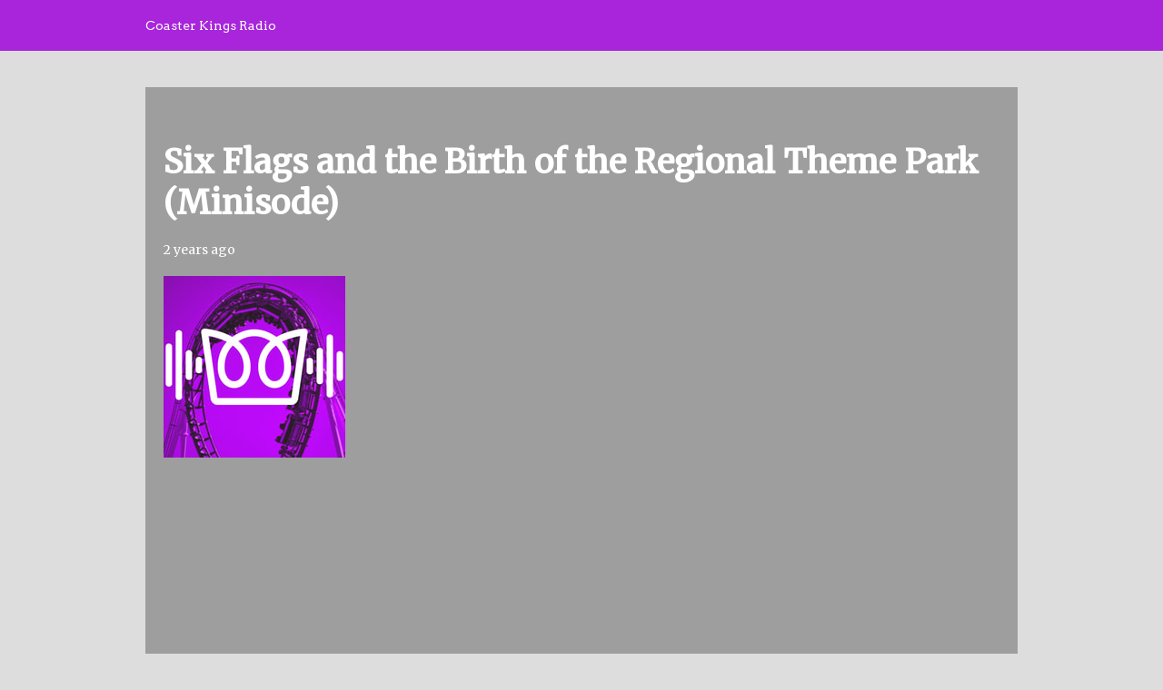

--- FILE ---
content_type: text/html; charset=utf-8
request_url: https://coaster-kings-radio.pinecast.co/episode/f74dbb7a/six-flags-and-the-birth-of-the-regional-theme-park-minisode-
body_size: 2489
content:
<!DOCTYPE html>
<html prefix="og: http://ogp.me/ns#" lang="en-US">
<head>
<meta charset="utf-8">
<meta http-equiv="X-UA-Compatible" content="IE=edge">
<meta name="viewport" content="width=device-width, initial-scale=1">
<link rel="dns-prefetch" href="https://fonts.googleapis.com">
<title>Six Flags and the Birth of the Regional Theme Park (Minisode)</title>
<meta name="generator" content="Pinecast Site Builder/1.0">
<meta property="og:locale" content="en-US">
<meta property="og:title" content="Six Flags and the Birth of the Regional Theme Park (Minisode)">
<meta name="twitter:title" content="Six Flags and the Birth of the Regional Theme Park (Minisode)">
<meta property="og:site_name" content="Coaster Kings Radio">
<meta property="og:url" content="https://coaster-kings-radio.pinecast.co/episode/f74dbb7a/six-flags-and-the-birth-of-the-regional-theme-park-minisode-">
<link rel="canonical" href="https://coaster-kings-radio.pinecast.co/episode/f74dbb7a/six-flags-and-the-birth-of-the-regional-theme-park-minisode-">
<meta property="og:type" content="article">
<meta property="og:description" content="In these minisodes, titled &amp;quot;The Regional Park Story&amp;quot;, Ian walks us through the history of regional parks in the United States.   In 1961 Angus Wynne would unveil Six Flags over Texas, becoming the first successful regional theme park">
<meta property="og:image" content="https://social.pinecast.net/preview_card/podcasts/covers/b07a39aa-f1c4-4a61-bbc3-35e1cd8bba75/CKR_Logo_test_4__1_.jpg?title=Coaster%2520Kings%2520Radio">
<meta property="article:published_time" content="2023-10-16T07:00:00">
<link rel="alternate" type="application/json+oembed"
href="https://pinecast.com/services/oembed.json?url=https%3A%2F%2Fpinecast.com%2Flisten%2Ff74dbb7a-ab94-458a-aeda-bc0b8a2b9511"
title="Pinecast oEmbed Profile">
<meta name="twitter:description" content="In these minisodes, titled &amp;quot;The Regional Park Story&amp;quot;, Ian walks us through the history of regional parks in the United States.   In 1961 Angus Wynne would unveil Six Flags over Texas, becoming the first successful regional theme park">
<meta name="twitter:card" content="summary_large_image" />
<meta name="twitter:image" content="https://social.pinecast.net/preview_card/podcasts/covers/b07a39aa-f1c4-4a61-bbc3-35e1cd8bba75/CKR_Logo_test_4__1_.jpg?title=Coaster%2520Kings%2520Radio">
<link rel="stylesheet" href="https://fonts.googleapis.com/css?family=Arvo:400,500&amp;display=swap">
<link rel="stylesheet" href="https://fonts.googleapis.com/css?family=Lato:400,500&amp;display=swap">
<link rel="stylesheet" href="https://fonts.googleapis.com/css?family=Merriweather:400,500&amp;display=swap">
<style>
*, *:before, *:after {box-sizing: border-box;}
html, body {color: #fff; font-family: Merriweather; font-size: 14px;margin: 0; padding: 0}
a {color: #fff}
</style>
<style class="_styletron_hydrate_">.ae{background-color:#ddd}.af{font-size:14px}.ag{padding:0}.ah{position:relative}.ai{background-color:#a825db}.aj{padding:0 15px}.ak{margin:0 auto}.al{max-width:960px}.am{padding:20px 0}.an{text-align:left}.ao{display:block}.ap{color:#ffffff}.aq{text-decoration:none}.ar{font-family:Arvo}.as:hover{text-decoration:underline}.at{font-size:1em}.au{font-weight:normal}.av{background-color:#9e9e9e}.aw{padding:30px 20px}.ax{margin-top:40px}.ay{font-size:36px}.az{font-weight:bold}.b0{margin-bottom:20px}.b1{font-size:24px}.b2{color:#4717f6}.b3{font-family:Lato}.b4{max-width:200px}.b5{height:100%}.b6{width:100%}.b7{margin-right:auto}.b8{max-height:200px}.b9{min-height:100px}.ba{min-width:100px}.bb:after{content:""}.bc:after{display:block}.bd:after{padding-bottom:100%}.be{left:0}.bf{position:absolute}.bg{border-width:0}.bh{background-color:#00E7FF}.bi{padding:100px 0}.bj{color:#fff}.bk{font-size:18px}.bl{padding-left:15px}.bm{padding-right:15px}.bn{text-align:center}.bo{padding:40px 0}</style>
<link type="image/png" rel="icon" href="https://pinecast.com/static/img/256x256.png">
<meta name="apple-itunes-app" content="app-id=1450599780">
<link rel="alternate" type="application/rss+xml" title="Coaster Kings Radio" href="https://pinecast.com/feed/coaster-kings-radio">
</head>
<body class="ae af ag"><header class="ah"><div class="ai aj"><div class="ai ak al am an"><a href="/" data-link="true" class="ao ap aq ar as"><div dir="auto" class="ao at au">Coaster Kings Radio</div></a></div></div></header><article class="ah"><div class="av ak al aw ax"><h1 dir="auto" class="ao ay az b0">Six Flags and the Birth of the Regional Theme Park (Minisode)</h1><h2 dir="auto" class="ao b1 au b2 b3 b0"></h2><div dir="auto" class="ao at au b0">2 years ago</div><div class="b0 b4 b5 b6 b7 b8 b9 ba ah bb bc bd"><img src="https://storage.pinecast.net/cdn-cgi/image/w=200,h=200,fit=cover,metadata=none,quality=90/podcasts/covers/b07a39aa-f1c4-4a61-bbc3-35e1cd8bba75/CKR_Logo_test_4__1_.jpg" class="ao b5 be bf b6"/></div><iframe seamless="" src="https://pinecast.com/player/f74dbb7a-ab94-458a-aeda-bc0b8a2b9511?theme=thick" height="200" title="Audio player for Six Flags and the Birth of the Regional Theme Park (Minisode)" class="bg b6 b0"></iframe><div dir="auto" class="ao at au b0"><div><p>In these minisodes, titled &quot;The Regional Park Story&quot;, Ian walks us through the history of regional parks in the United States. </p>
<p>In 1961 Angus Wynne would unveil Six Flags over Texas, becoming the first successful regional theme park</p>
<p>Find out more at <a href="https://coaster-kings-radio.pinecast.co" rel="nofollow">https://coaster-kings-radio.pinecast.co</a></p></div></div></div></article><div class="ah"><div class="bh"><div class="bh ak al bi bj bk an bl bm"><div dir="auto" class="ao at au">Copyright 2019-2026</div></div></div></div><nav class="ah bn bl bm"><div class="ai"><div class="ai ak al bo"></div></div></nav></body>
<script>
(function() {
if (!window.frameElement) {
return;
}
document.body.addEventListener('click', function(e) {
let target = e.target;
while (target && target !== document.body && target !== document) {
if (target.hasAttribute('data-link') && target.getAttribute('href')[0] === '/') {
e.preventDefault();
e.stopPropagation();
handle(target.getAttribute('href'));
return;
} else if (target.getAttribute('href')) {
e.preventDefault();
window.open(target.getAttribute('href'));
return;
}
target = target.parentNode;
}
});
function handle(href) {
window.frameElement.__handler(href);
}
function onUpdatedHTML(e) {
if (e.data.startsWith('updatedHTML:')) {
const scrollTop = window.scrollY;
const html = e.data.substr(12);
const parser = new DOMParser();
const doc = parser.parseFromString(html, 'text/html');
document.querySelector('style:not(._styletron_hydrate_)').innerHTML = doc.querySelector('style:not(._styletron_hydrate_)').innerHTML;
// Handle styles
let previous = [];
Array.from(doc.querySelectorAll('._styletron_hydrate_')).forEach(style => {
let existing;
if (style.media) {
existing = document.querySelector(`._styletron_hydrate_[media="${style.media}"]`);
} else {
existing = document.querySelector('._styletron_hydrate_:not([media])');
}
if (!existing) {
document.head.appendChild(style);
} else {
existing.innerHTML = style.innerHTML;
previous.push(existing);
}
});
Array.from(document.querySelectorAll('._styletron_hydrate_')).forEach(style => {
if (!previous.includes(style)) {
style.parentNode.removeChild(style);
}
});
// Handle links
previous = [];
Array.from(doc.querySelectorAll('link[rel=stylesheet]')).forEach(link => {
const existing = document.querySelector(`link[href="${link.href}"`);
if (existing) {
previous.push(existing);
return;
}
previous.push(link);
document.head.appendChild(link);
});
Array.from(document.querySelectorAll('link[rel=stylesheet]')).forEach(link => {
if (!previous.includes(link)) {
link.parentNode.removeChild(link);
}
});
// Handle body
document.body.innerHTML = doc.body.innerHTML;
document.body.className = doc.body.className;
// Reset scroll
window.scrollTo(0, scrollTop);
setTimeout(() => {
}, 100);
}
}
window.addEventListener('message', onUpdatedHTML, false);
}())
</script>
</html>